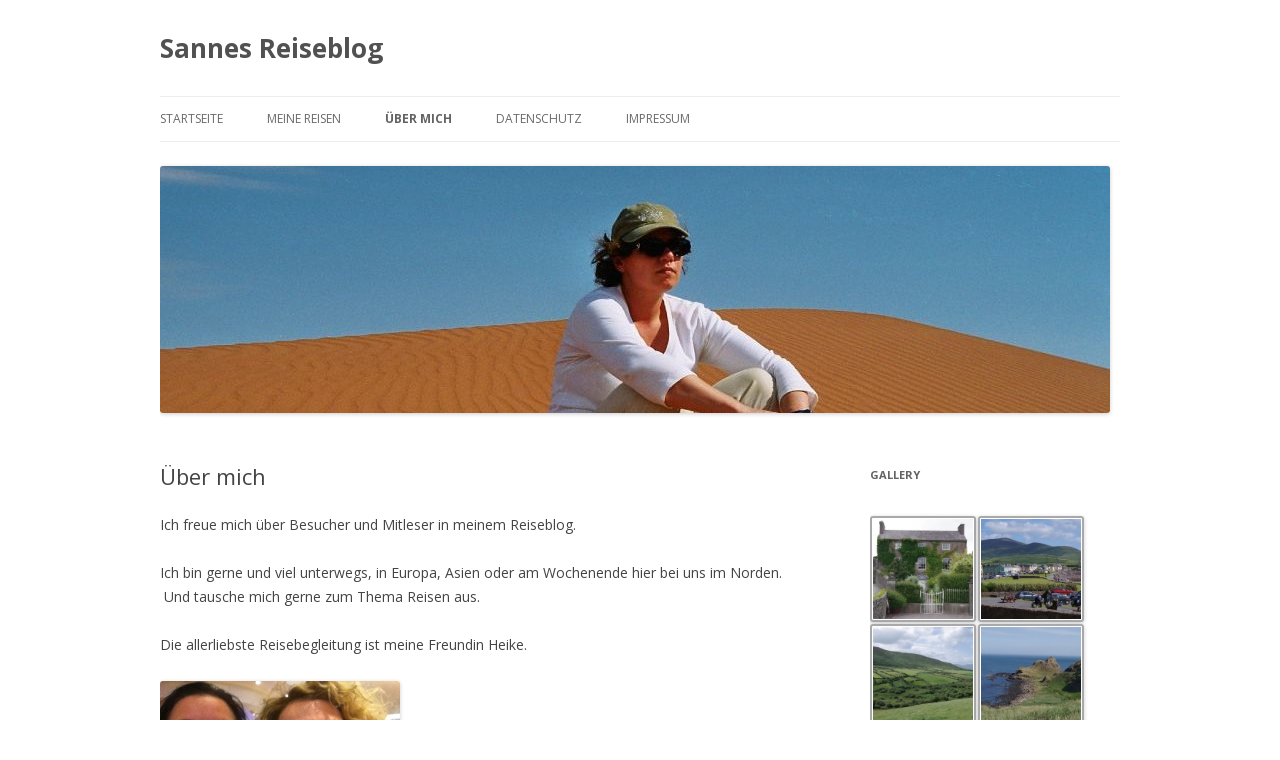

--- FILE ---
content_type: text/html; charset=UTF-8
request_url: http://www.su-sanne.de/?page_id=330
body_size: 8226
content:
<!DOCTYPE html>
<!--[if IE 7]>
<html class="ie ie7" lang="de">
<![endif]-->
<!--[if IE 8]>
<html class="ie ie8" lang="de">
<![endif]-->
<!--[if !(IE 7) & !(IE 8)]><!-->
<html lang="de">
<!--<![endif]-->
<head>
<meta charset="UTF-8" />
<meta name="viewport" content="width=device-width" />
<title>Über mich | Sannes Reiseblog</title>
<link rel="profile" href="http://gmpg.org/xfn/11" />
<link rel="pingback" href="http://www.su-sanne.de/xmlrpc.php" />
<!--[if lt IE 9]>
<script src="http://www.su-sanne.de/wp-content/themes/twentytwelve/js/html5.js" type="text/javascript"></script>
<![endif]-->
<meta name='robots' content='noindex,follow' />
<link rel='dns-prefetch' href='//www.su-sanne.de' />
<link rel='dns-prefetch' href='//fonts.googleapis.com' />
<link rel='dns-prefetch' href='//s.w.org' />
<link href='https://fonts.gstatic.com' crossorigin rel='preconnect' />
<link rel="alternate" type="application/rss+xml" title="Sannes Reiseblog &raquo; Feed" href="http://www.su-sanne.de/?feed=rss2" />
<link rel="alternate" type="application/rss+xml" title="Sannes Reiseblog &raquo; Kommentar-Feed" href="http://www.su-sanne.de/?feed=comments-rss2" />
		<script type="text/javascript">
			window._wpemojiSettings = {"baseUrl":"https:\/\/s.w.org\/images\/core\/emoji\/12.0.0-1\/72x72\/","ext":".png","svgUrl":"https:\/\/s.w.org\/images\/core\/emoji\/12.0.0-1\/svg\/","svgExt":".svg","source":{"concatemoji":"http:\/\/www.su-sanne.de\/wp-includes\/js\/wp-emoji-release.min.js?ver=5.2.23"}};
			!function(e,a,t){var n,r,o,i=a.createElement("canvas"),p=i.getContext&&i.getContext("2d");function s(e,t){var a=String.fromCharCode;p.clearRect(0,0,i.width,i.height),p.fillText(a.apply(this,e),0,0);e=i.toDataURL();return p.clearRect(0,0,i.width,i.height),p.fillText(a.apply(this,t),0,0),e===i.toDataURL()}function c(e){var t=a.createElement("script");t.src=e,t.defer=t.type="text/javascript",a.getElementsByTagName("head")[0].appendChild(t)}for(o=Array("flag","emoji"),t.supports={everything:!0,everythingExceptFlag:!0},r=0;r<o.length;r++)t.supports[o[r]]=function(e){if(!p||!p.fillText)return!1;switch(p.textBaseline="top",p.font="600 32px Arial",e){case"flag":return s([55356,56826,55356,56819],[55356,56826,8203,55356,56819])?!1:!s([55356,57332,56128,56423,56128,56418,56128,56421,56128,56430,56128,56423,56128,56447],[55356,57332,8203,56128,56423,8203,56128,56418,8203,56128,56421,8203,56128,56430,8203,56128,56423,8203,56128,56447]);case"emoji":return!s([55357,56424,55356,57342,8205,55358,56605,8205,55357,56424,55356,57340],[55357,56424,55356,57342,8203,55358,56605,8203,55357,56424,55356,57340])}return!1}(o[r]),t.supports.everything=t.supports.everything&&t.supports[o[r]],"flag"!==o[r]&&(t.supports.everythingExceptFlag=t.supports.everythingExceptFlag&&t.supports[o[r]]);t.supports.everythingExceptFlag=t.supports.everythingExceptFlag&&!t.supports.flag,t.DOMReady=!1,t.readyCallback=function(){t.DOMReady=!0},t.supports.everything||(n=function(){t.readyCallback()},a.addEventListener?(a.addEventListener("DOMContentLoaded",n,!1),e.addEventListener("load",n,!1)):(e.attachEvent("onload",n),a.attachEvent("onreadystatechange",function(){"complete"===a.readyState&&t.readyCallback()})),(n=t.source||{}).concatemoji?c(n.concatemoji):n.wpemoji&&n.twemoji&&(c(n.twemoji),c(n.wpemoji)))}(window,document,window._wpemojiSettings);
		</script>
		<style type="text/css">
img.wp-smiley,
img.emoji {
	display: inline !important;
	border: none !important;
	box-shadow: none !important;
	height: 1em !important;
	width: 1em !important;
	margin: 0 .07em !important;
	vertical-align: -0.1em !important;
	background: none !important;
	padding: 0 !important;
}
</style>
	<link rel='stylesheet' id='wp-block-library-css'  href='http://www.su-sanne.de/wp-includes/css/dist/block-library/style.min.css?ver=5.2.23' type='text/css' media='all' />
<link rel='stylesheet' id='twentytwelve-fonts-css'  href='https://fonts.googleapis.com/css?family=Open+Sans:400italic,700italic,400,700&#038;subset=latin,latin-ext' type='text/css' media='all' />
<link rel='stylesheet' id='twentytwelve-style-css'  href='http://www.su-sanne.de/wp-content/themes/twentytwelve/style.css?ver=5.2.23' type='text/css' media='all' />
<!--[if lt IE 9]>
<link rel='stylesheet' id='twentytwelve-ie-css'  href='http://www.su-sanne.de/wp-content/themes/twentytwelve/css/ie.css?ver=20121010' type='text/css' media='all' />
<![endif]-->
<link rel='stylesheet' id='jquery.lightbox.min.css-css'  href='http://www.su-sanne.de/wp-content/plugins/wp-jquery-lightbox/styles/lightbox.min.css?ver=1.4.8' type='text/css' media='all' />
<script type='text/javascript' src='http://www.su-sanne.de/wp-includes/js/jquery/jquery.js?ver=1.12.4-wp'></script>
<script type='text/javascript' src='http://www.su-sanne.de/wp-includes/js/jquery/jquery-migrate.min.js?ver=1.4.1'></script>
<link rel='https://api.w.org/' href='http://www.su-sanne.de/index.php?rest_route=/' />
<link rel="EditURI" type="application/rsd+xml" title="RSD" href="http://www.su-sanne.de/xmlrpc.php?rsd" />
<link rel="wlwmanifest" type="application/wlwmanifest+xml" href="http://www.su-sanne.de/wp-includes/wlwmanifest.xml" /> 
<meta name="generator" content="WordPress 5.2.23" />
<link rel="canonical" href="http://www.su-sanne.de/?page_id=330" />
<link rel='shortlink' href='http://www.su-sanne.de/?p=330' />
<link rel="alternate" type="application/json+oembed" href="http://www.su-sanne.de/index.php?rest_route=%2Foembed%2F1.0%2Fembed&#038;url=http%3A%2F%2Fwww.su-sanne.de%2F%3Fpage_id%3D330" />
<link rel="alternate" type="text/xml+oembed" href="http://www.su-sanne.de/index.php?rest_route=%2Foembed%2F1.0%2Fembed&#038;url=http%3A%2F%2Fwww.su-sanne.de%2F%3Fpage_id%3D330&#038;format=xml" />
<!-- <meta name="NextGEN" version="3.2.18" /> -->
<style type="text/css" id="custom-background-css">
body.custom-background { background-color: #ffffff; }
</style>
	<link rel='stylesheet' id='nextgen_widgets_style-css'  href='http://www.su-sanne.de/wp-content/plugins/nextgen-gallery/products/photocrati_nextgen/modules/widget/static/widgets.css?ver=3.2.18' type='text/css' media='all' />
<link rel='stylesheet' id='nextgen_basic_thumbnails_style-css'  href='http://www.su-sanne.de/wp-content/plugins/nextgen-gallery/products/photocrati_nextgen/modules/nextgen_basic_gallery/static/thumbnails/nextgen_basic_thumbnails.css?ver=3.2.18' type='text/css' media='all' />
<link rel='stylesheet' id='ngg_trigger_buttons-css'  href='http://www.su-sanne.de/wp-content/plugins/nextgen-gallery/products/photocrati_nextgen/modules/nextgen_gallery_display/static/trigger_buttons.css?ver=3.2.18' type='text/css' media='all' />
<link rel='stylesheet' id='fancybox-0-css'  href='http://www.su-sanne.de/wp-content/plugins/nextgen-gallery/products/photocrati_nextgen/modules/lightbox/static/fancybox/jquery.fancybox-1.3.4.css?ver=3.2.18' type='text/css' media='all' />
<link rel='stylesheet' id='fontawesome_v4_shim_style-css'  href='https://use.fontawesome.com/releases/v5.3.1/css/v4-shims.css?ver=5.2.23' type='text/css' media='all' />
<link rel='stylesheet' id='fontawesome-css'  href='https://use.fontawesome.com/releases/v5.3.1/css/all.css?ver=5.2.23' type='text/css' media='all' />
<link rel='stylesheet' id='nextgen_pagination_style-css'  href='http://www.su-sanne.de/wp-content/plugins/nextgen-gallery/products/photocrati_nextgen/modules/nextgen_pagination/static/style.css?ver=3.2.18' type='text/css' media='all' />
<link rel='stylesheet' id='nggallery-css'  href='http://www.su-sanne.de/wp-content/plugins/nextgen-gallery/products/photocrati_nextgen/modules/ngglegacy/css/nggallery.css?ver=3.2.18' type='text/css' media='all' />
</head>

<body class="page-template-default page page-id-330 custom-background custom-background-white custom-font-enabled single-author">
<div id="page" class="hfeed site">
	<header id="masthead" class="site-header" role="banner">
		<hgroup>
			<h1 class="site-title"><a href="http://www.su-sanne.de/" title="Sannes Reiseblog" rel="home">Sannes Reiseblog</a></h1>
			<h2 class="site-description"></h2>
		</hgroup>

		<nav id="site-navigation" class="main-navigation" role="navigation">
			<button class="menu-toggle">Menü</button>
			<a class="assistive-text" href="#content" title="Springe zum Inhalt">Springe zum Inhalt</a>
			<div class="menu-mein-menue-container"><ul id="menu-mein-menue" class="nav-menu"><li id="menu-item-418" class="menu-item menu-item-type-taxonomy menu-item-object-category menu-item-418"><a href="http://www.su-sanne.de/?cat=1">Startseite</a></li>
<li id="menu-item-740" class="menu-item menu-item-type-post_type menu-item-object-page menu-item-has-children menu-item-740"><a href="http://www.su-sanne.de/?page_id=737">Meine Reisen</a>
<ul class="sub-menu">
	<li id="menu-item-3497" class="menu-item menu-item-type-taxonomy menu-item-object-category menu-item-3497"><a href="http://www.su-sanne.de/?cat=123">NamibiaBotswanaSimbabwe</a></li>
	<li id="menu-item-2978" class="menu-item menu-item-type-taxonomy menu-item-object-category menu-item-2978"><a href="http://www.su-sanne.de/?cat=120">Irland</a></li>
	<li id="menu-item-2979" class="menu-item menu-item-type-taxonomy menu-item-object-category menu-item-2979"><a href="http://www.su-sanne.de/?cat=119">Jordanien</a></li>
	<li id="menu-item-1986" class="menu-item menu-item-type-taxonomy menu-item-object-category menu-item-1986"><a href="http://www.su-sanne.de/?cat=109">Neuseeland</a></li>
	<li id="menu-item-1762" class="menu-item menu-item-type-taxonomy menu-item-object-category menu-item-1762"><a href="http://www.su-sanne.de/?cat=108">London</a></li>
	<li id="menu-item-1739" class="menu-item menu-item-type-taxonomy menu-item-object-category menu-item-1739"><a href="http://www.su-sanne.de/?cat=100">Aida</a></li>
	<li id="menu-item-1738" class="menu-item menu-item-type-taxonomy menu-item-object-category menu-item-1738"><a href="http://www.su-sanne.de/?cat=97">Marokko</a></li>
	<li id="menu-item-1744" class="menu-item menu-item-type-taxonomy menu-item-object-category menu-item-1744"><a href="http://www.su-sanne.de/?cat=90">Armenien &#038; Georgien</a></li>
	<li id="menu-item-936" class="menu-item menu-item-type-taxonomy menu-item-object-category menu-item-936"><a href="http://www.su-sanne.de/?cat=56">Südafrika-Kapstadt</a></li>
	<li id="menu-item-796" class="menu-item menu-item-type-taxonomy menu-item-object-category menu-item-796"><a href="http://www.su-sanne.de/?cat=55">Thailand</a></li>
	<li id="menu-item-663" class="menu-item menu-item-type-taxonomy menu-item-object-category menu-item-663"><a href="http://www.su-sanne.de/?cat=51">St. Petersburg</a></li>
	<li id="menu-item-416" class="menu-item menu-item-type-taxonomy menu-item-object-category menu-item-416"><a href="http://www.su-sanne.de/?cat=12">Indien</a></li>
	<li id="menu-item-415" class="menu-item menu-item-type-taxonomy menu-item-object-category menu-item-415"><a href="http://www.su-sanne.de/?cat=13">Myanmar</a></li>
	<li id="menu-item-414" class="menu-item menu-item-type-taxonomy menu-item-object-category menu-item-414"><a href="http://www.su-sanne.de/?cat=11">Vietnam &#038; Kambodscha</a></li>
</ul>
</li>
<li id="menu-item-410" class="menu-item menu-item-type-post_type menu-item-object-page current-menu-item page_item page-item-330 current_page_item menu-item-410"><a href="http://www.su-sanne.de/?page_id=330" aria-current="page">Über mich</a></li>
<li id="menu-item-2971" class="menu-item menu-item-type-post_type menu-item-object-page menu-item-2971"><a href="http://www.su-sanne.de/?page_id=2968">Datenschutz</a></li>
<li id="menu-item-411" class="menu-item menu-item-type-post_type menu-item-object-page menu-item-411"><a href="http://www.su-sanne.de/?page_id=232">Impressum</a></li>
</ul></div>		</nav><!-- #site-navigation -->

				<a href="http://www.su-sanne.de/"><img src="http://www.su-sanne.de/wp-content/uploads/2014/07/cropped-imm029_30A_klein.jpg" class="header-image" width="950" height="247" alt="Sannes Reiseblog" /></a>
			</header><!-- #masthead -->

	<div id="main" class="wrapper">

	<div id="primary" class="site-content">
		<div id="content" role="main">

							
	<article id="post-330" class="post-330 page type-page status-publish hentry">
		<header class="entry-header">
												<h1 class="entry-title">Über mich</h1>
		</header>

		<div class="entry-content">
			<p>Ich freue mich über Besucher und Mitleser in meinem Reiseblog.</p>
<p>Ich bin gerne und viel unterwegs, in Europa, Asien oder am Wochenende hier bei uns im Norden.  Und tausche mich gerne zum Thema Reisen aus.</p>
<p>Die allerliebste Reisebegleitung ist meine Freundin Heike.</p>
<p><a href="http://www.su-sanne.de/?attachment_id=562"><img class="size-full wp-image-562" title="20110924-105757.jpg" src="http://www.su-sanne.de/wp-content/uploads/2011/09/20110924-105757.jpg" alt="" width="240" height="180" /></a></p>
<p>Heike und Sanne im Reisefieber</p>
<p>&nbsp;</p>
<p>&nbsp;</p>
<p>Uns verbindet eine lange Freundschaft und unsere gemeinsamen mittelfränkischen Wurzeln. Schon immer waren wir beide gerne und viel unterwegs.<br />
Seit 2008 können Familie und Freunde in unserem Blog mitlesen. Was Anfangs zögerliches probieren war wurde schnell eine Leidenschaft und eine tolle Erinnerung. Die Idee zu diesem Blog hatte Frank, der uns bei der Umsetzung und vor allem bei der Technik unterstützt. Mit viel Geduld programmiert und formatiert er unsere Seiten. Er begleitet unsere Reisen und kümmert sich um Bilder, Kommentare und und und &#8230; Dafür ein fettes DANKE!</p>
<p>Doch nun zu unseren Reisebegleiter:<br />
Gestatten: Willibald &#8211; ein betagtes MonChiChi mit HON Status &#8211; Seine Merkmale: struppiges braunes Fell, kamerascheu, er begleitet Sanne auf allen großen und kleinen Reisen.</p>
<p>Ebenfalls mit dabei Reisefant, ein kleiner blauer Elefant. Seine Merkmale: ziemlich blau, liebt Blumen und ist sehr neugierig.</p>
<p>Und unverzichtbar: Herr Konfuze &#8211; Reisephilosoph &#8211; Seine Merkmale: schüchtern, liebt Knoblauch und hat immer das letzte Wort.</p>
					</div><!-- .entry-content -->
		<footer class="entry-meta">
					</footer><!-- .entry-meta -->
	</article><!-- #post -->
				
<div id="comments" class="comments-area">

	
	
	
</div><!-- #comments .comments-area -->
			
		</div><!-- #content -->
	</div><!-- #primary -->


			<div id="secondary" class="widget-area" role="complementary">
			<aside id="ngg-images-3" class="widget ngg_images"><div class="hslice" id="ngg-webslice"><h3 class="entry-title widget-title">Gallery</h3><div class="ngg-widget entry-content">
            <a href="http://www.su-sanne.de/wp-content/gallery/irland-2/Irland_1_28.jpg"
           title=" "
           data-image-id='1164'
           class="ngg-fancybox" rel="7a4694d82709a5c580385361a7d59393"           ><img title="Irland_1_28"
                 alt="Irland_1_28"
                 src="http://www.su-sanne.de/wp-content/gallery/irland-2/thumbs/thumbs_Irland_1_28.jpg"
                 width="100"
                 height="75"
            /></a>
            <a href="http://www.su-sanne.de/wp-content/gallery/irland6/Irland_1_35.jpg"
           title=" "
           data-image-id='1190'
           class="ngg-fancybox" rel="7a4694d82709a5c580385361a7d59393"           ><img title="Irland_1_35"
                 alt="Irland_1_35"
                 src="http://www.su-sanne.de/wp-content/gallery/irland6/thumbs/thumbs_Irland_1_35.jpg"
                 width="100"
                 height="75"
            /></a>
            <a href="http://www.su-sanne.de/wp-content/gallery/irland7/Irland_1_27.jpg"
           title=" "
           data-image-id='1194'
           class="ngg-fancybox" rel="7a4694d82709a5c580385361a7d59393"           ><img title="Irland_1_27"
                 alt="Irland_1_27"
                 src="http://www.su-sanne.de/wp-content/gallery/irland7/thumbs/thumbs_Irland_1_27.jpg"
                 width="100"
                 height="75"
            /></a>
            <a href="http://www.su-sanne.de/wp-content/gallery/irland-3006/Irland_3_27.jpg"
           title=" "
           data-image-id='1283'
           class="ngg-fancybox" rel="7a4694d82709a5c580385361a7d59393"           ><img title="Irland_3_27"
                 alt="Irland_3_27"
                 src="http://www.su-sanne.de/wp-content/gallery/irland-3006/thumbs/thumbs_Irland_3_27.jpg"
                 width="100"
                 height="75"
            /></a>
    </div>

</div></aside>		<aside id="recent-posts-3" class="widget widget_recent_entries">		<h3 class="widget-title">Letzte Posts</h3>		<ul>
											<li>
					<a href="http://www.su-sanne.de/?p=3654">Bali &#8211; die Insel der Götter</a>
											<span class="post-date">4. Juni 2024</span>
									</li>
											<li>
					<a href="http://www.su-sanne.de/?p=3651">Erster Besuch bei Muggestutz</a>
											<span class="post-date">11. August 2020</span>
									</li>
											<li>
					<a href="http://www.su-sanne.de/?p=3647">Ich schnuppere Bergluft &#8230;</a>
											<span class="post-date">9. August 2020</span>
									</li>
											<li>
					<a href="http://www.su-sanne.de/?p=3639">Ich hab mein &#x2764;&#xfe0f;in Heidelberg verloren&#8230;</a>
											<span class="post-date">31. Juli 2020</span>
									</li>
											<li>
					<a href="http://www.su-sanne.de/?p=3624">Victoria Falls</a>
											<span class="post-date">1. November 2019</span>
									</li>
					</ul>
		</aside><aside id="my_weather-5" class="widget widget_my_weather"><h3 class="widget-title"></h3><!--Weather in Windhuk Namibia widget - HTML code - weatherforecastmap.com --><center><div align="center" style ="font-size:12px!important;margin:10px 0px 0px 0px;line-height:18px;width:175px;padding-top:5px;padding-bottom:0px;background:#FFFFFF;text-color:#000000;color:#000000"><script type="text/javascript" src="http://weatherforecastmap.com/weather100.php?zona=namibia_windhuk"></script><noscript><a title="Windhuk Weather" style="font-weight:bold;align:center!important;text-align:center!important;font-size:10px;text-decoration:none;margin:0px!important;padding:0px!important;color:#000000;" href="http://weatherforecastmap.com/namibia/windhuk/">Windhuk Weather Forecast</a></noscript></div></center><!-end of code--></aside><aside id="calendar-4" class="widget widget_calendar"><h3 class="widget-title">Kalender</h3><div id="calendar_wrap" class="calendar_wrap"><table id="wp-calendar">
	<caption>November 2025</caption>
	<thead>
	<tr>
		<th scope="col" title="Montag">M</th>
		<th scope="col" title="Dienstag">D</th>
		<th scope="col" title="Mittwoch">M</th>
		<th scope="col" title="Donnerstag">D</th>
		<th scope="col" title="Freitag">F</th>
		<th scope="col" title="Samstag">S</th>
		<th scope="col" title="Sonntag">S</th>
	</tr>
	</thead>

	<tfoot>
	<tr>
		<td colspan="3" id="prev"><a href="http://www.su-sanne.de/?m=202406">&laquo; Juni</a></td>
		<td class="pad">&nbsp;</td>
		<td colspan="3" id="next" class="pad">&nbsp;</td>
	</tr>
	</tfoot>

	<tbody>
	<tr>
		<td colspan="5" class="pad">&nbsp;</td><td>1</td><td>2</td>
	</tr>
	<tr>
		<td id="today">3</td><td>4</td><td>5</td><td>6</td><td>7</td><td>8</td><td>9</td>
	</tr>
	<tr>
		<td>10</td><td>11</td><td>12</td><td>13</td><td>14</td><td>15</td><td>16</td>
	</tr>
	<tr>
		<td>17</td><td>18</td><td>19</td><td>20</td><td>21</td><td>22</td><td>23</td>
	</tr>
	<tr>
		<td>24</td><td>25</td><td>26</td><td>27</td><td>28</td><td>29</td><td>30</td>
	</tr>
	</tbody>
	</table></div></aside><aside id="meta-3" class="widget widget_meta"><h3 class="widget-title">Intern</h3>			<ul>
						<li><a href="http://www.su-sanne.de/wp-login.php">Anmelden</a></li>
			<li><a href="http://www.su-sanne.de/?feed=rss2">Beitrags-Feed (<abbr title="Really Simple Syndication">RSS</abbr>)</a></li>
			<li><a href="http://www.su-sanne.de/?feed=comments-rss2">Kommentare als <abbr title="Really Simple Syndication">RSS</abbr></a></li>
			<li><a href="https://de.wordpress.org/" title="Powered by WordPress, state-of-the-art semantic personal publishing platform.">WordPress.org</a></li>			</ul>
			</aside>		</div><!-- #secondary -->
		</div><!-- #main .wrapper -->
	<footer id="colophon" role="contentinfo">
		<div class="site-info">
									<a href="https://de.wordpress.org/" class="imprint" title="Semantic Personal Publishing Platform">
				Stolz präsentiert von WordPress			</a>
		</div><!-- .site-info -->
	</footer><!-- #colophon -->
</div><!-- #page -->

<!-- ngg_resource_manager_marker --><script type='text/javascript' src='http://www.su-sanne.de/wp-content/themes/twentytwelve/js/navigation.js?ver=20140711'></script>
<script type='text/javascript' src='http://www.su-sanne.de/wp-content/plugins/wp-jquery-lightbox/jquery.touchwipe.min.js?ver=1.4.8'></script>
<script type='text/javascript'>
/* <![CDATA[ */
var JQLBSettings = {"showTitle":"1","showCaption":"1","showNumbers":"1","fitToScreen":"0","resizeSpeed":"400","showDownload":"0","navbarOnTop":"0","marginSize":"0","slideshowSpeed":"4000","prevLinkTitle":"Vorheriges Bild","nextLinkTitle":"N\u00e4chstes Bild","closeTitle":"Bildergalerie schlie\u00dfen","image":"Bild ","of":" von ","download":"Herunterladen","pause":"(Diashow anhalten)","play":"(Diashow starten)"};
var JQLBSettings = {"showTitle":"1","showCaption":"1","showNumbers":"1","fitToScreen":"0","resizeSpeed":"400","showDownload":"0","navbarOnTop":"0","marginSize":"0","slideshowSpeed":"4000","prevLinkTitle":"Vorheriges Bild","nextLinkTitle":"N\u00e4chstes Bild","closeTitle":"Bildergalerie schlie\u00dfen","image":"Bild ","of":" von ","download":"Herunterladen","pause":"(Diashow anhalten)","play":"(Diashow starten)"};
/* ]]> */
</script>
<script type='text/javascript' src='http://www.su-sanne.de/wp-content/plugins/wp-jquery-lightbox/jquery.lightbox.min.js?ver=1.4.8'></script>
<script type='text/javascript' src='http://www.su-sanne.de/wp-includes/js/wp-embed.min.js?ver=5.2.23'></script>
<script type='text/javascript'>
/* <![CDATA[ */
var photocrati_ajax = {"url":"http:\/\/www.su-sanne.de\/index.php?photocrati_ajax=1","wp_home_url":"http:\/\/www.su-sanne.de\/index.php","wp_site_url":"http:\/\/www.su-sanne.de\/index.php","wp_root_url":"http:\/\/www.su-sanne.de\/index.php","wp_plugins_url":"http:\/\/www.su-sanne.de\/wp-content\/plugins","wp_content_url":"http:\/\/www.su-sanne.de\/wp-content","wp_includes_url":"http:\/\/www.su-sanne.de\/wp-includes\/","ngg_param_slug":"nggallery"};
/* ]]> */
</script>
<script type='text/javascript' src='http://www.su-sanne.de/wp-content/plugins/nextgen-gallery/products/photocrati_nextgen/modules/ajax/static/ajax.min.js?ver=3.2.18'></script>
<script type='text/javascript'>
/* <![CDATA[ */

var galleries = {};
galleries.gallery_7a4694d82709a5c580385361a7d59393 = {"id":null,"ids":null,"source":"galleries","src":"","container_ids":[],"gallery_ids":[],"album_ids":[],"tag_ids":[],"display_type":"photocrati-nextgen_basic_thumbnails","display":"","exclusions":[],"order_by":"sortorder","order_direction":"ASC","entity_ids":["1164","1190","1194","1283"],"tagcloud":false,"returns":"included","slug":"widget-ngg-images-3","sortorder":[],"display_settings":{"use_lightbox_effect":true,"images_per_page":4,"number_of_columns":"4","thumbnail_width":130,"thumbnail_height":130,"show_all_in_lightbox":false,"ajax_pagination":0,"use_imagebrowser_effect":false,"template":"\/homepages\/22\/d16007047\/htdocs\/wp-content\/plugins\/nextgen-gallery\/products\/photocrati_nextgen\/modules\/widget\/templates\/display_gallery.php","display_no_images_error":1,"disable_pagination":true,"show_slideshow_link":false,"slideshow_link_text":"[Show as slideshow]","override_thumbnail_settings":0,"thumbnail_quality":"100","thumbnail_crop":1,"thumbnail_watermark":0,"piclens_link_text":"Bildershow zeigen","show_piclens_link":0,"ngg_triggers_display":"never","_errors":[],"display_view":"default","maximum_entity_count":4,"image_type":"thumb","show_thumbnail_link":false,"image_width":100,"image_height":75,"widget_setting_title":"Gallery","widget_setting_before_widget":"<aside id=\"ngg-images-3\" class=\"widget ngg_images\"><div class=\"hslice\" id=\"ngg-webslice\">","widget_setting_before_title":"<h3 class=\"entry-title widget-title\">","widget_setting_after_widget":"<\/div><\/aside>","widget_setting_after_title":"<\/h3>","widget_setting_width":100,"widget_setting_height":75,"widget_setting_show_setting":"thumbnail","widget_setting_widget_id":"ngg-images-3"},"excluded_container_ids":[],"maximum_entity_count":500,"__defaults_set":true,"_errors":[],"ID":"7a4694d82709a5c580385361a7d59393"};
galleries.gallery_7a4694d82709a5c580385361a7d59393.wordpress_page_root = "http:\/\/www.su-sanne.de\/?page_id=330";
var nextgen_lightbox_settings = {"static_path":"","context":"nextgen_images"};
/* ]]> */
</script>
<script type='text/javascript' src='http://www.su-sanne.de/wp-content/plugins/nextgen-gallery/products/photocrati_nextgen/modules/nextgen_gallery_display/static/common.js?ver=3.2.18'></script>
<script type='text/javascript'>
            var nggLastTimeoutVal = 1000;

			var nggRetryFailedImage = function(img) {
				setTimeout(function(){
					img.src = img.src;
				}, nggLastTimeoutVal);
			
				nggLastTimeoutVal += 500;
			}
        
</script>
<script type='text/javascript' src='http://www.su-sanne.de/wp-content/plugins/nextgen-gallery/products/photocrati_nextgen/modules/nextgen_basic_gallery/static/thumbnails/nextgen_basic_thumbnails.js?ver=3.2.18'></script>
<script type='text/javascript' src='http://www.su-sanne.de/wp-content/plugins/nextgen-gallery/products/photocrati_nextgen/modules/lightbox/static/lightbox_context.js?ver=3.2.18'></script>
<script type='text/javascript' src='http://www.su-sanne.de/wp-content/plugins/nextgen-gallery/products/photocrati_nextgen/modules/lightbox/static/fancybox/jquery.easing-1.3.pack.js?ver=3.2.18'></script>
<script type='text/javascript' src='http://www.su-sanne.de/wp-content/plugins/nextgen-gallery/products/photocrati_nextgen/modules/lightbox/static/fancybox/jquery.fancybox-1.3.4.pack.js?ver=3.2.18'></script>
<script type='text/javascript' src='http://www.su-sanne.de/wp-content/plugins/nextgen-gallery/products/photocrati_nextgen/modules/lightbox/static/fancybox/nextgen_fancybox_init.js?ver=3.2.18'></script>
<script type='text/javascript' src='https://use.fontawesome.com/releases/v5.3.1/js/v4-shims.js?ver=5.3.1'></script>
<script type='text/javascript' defer integrity="sha384-kW+oWsYx3YpxvjtZjFXqazFpA7UP/MbiY4jvs+RWZo2+N94PFZ36T6TFkc9O3qoB" crossorigin="anonymous" data-auto-replace-svg="false" data-keep-original-source="false" data-search-pseudo-elements src='https://use.fontawesome.com/releases/v5.3.1/js/all.js?ver=5.3.1'></script>
</body>
</html>
